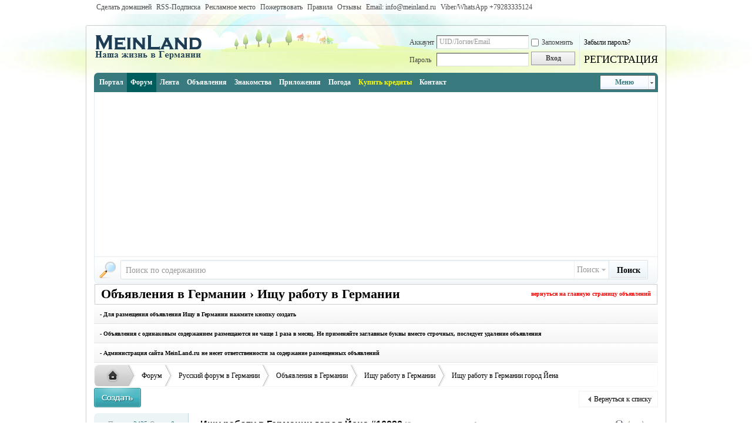

--- FILE ---
content_type: text/html; charset=utf-8
request_url: https://meinland.ru/thread-16090-1-1-ishhu-rabotu-v-germanii-gorod-jena.html
body_size: 14385
content:
<!DOCTYPE html PUBLIC "-//W3C//DTD XHTML 1.0 Transitional//EN" "http://www.w3.org/TR/xhtml1/DTD/xhtml1-transitional.dtd">
<html xmlns="http://www.w3.org/1999/xhtml">
<head>
<style>#mistake{background-image:url(/fehler/overlay.png);position:absolute;margin:auto;top:0;left:0;z-index:1000;width:100%}* html #mistake{background-image:none}#m_window{position:absolute;background:#fff;border:5px solid #aaa;border-radius:10px;overflow:auto;width:350px;height:400px;z-index:150}#m_frame{border:0;overflow:auto;width:100%;height:378px}* html #m_frame{margin-top:7px}</style>
<script src="//ajax.googleapis.com/ajax/libs/jquery/1.10.2/jquery.min.js" type="text/javascript"></script>
<script src="https://meinland.ru/fehler/mistakes.js" type="text/javascript"></script>
<meta http-equiv="Content-Type" content="text/html; charset=utf-8" />
<title>Ищу работу в Германии город Йена-Ищу работу в Германии-Объявления в Германии</title>
<meta http-equiv='X-UA-Compatible' content='IE=8, IE=9' />
<!-- /** modified **/ -->
<script type="text/javascript">

  var _gaq = _gaq || [];
  _gaq.push(['_setAccount', 'UA-25833658-1']);
  _gaq.push(['_setDomainName', 'meinland.ru']);
  _gaq.push(['_trackPageview']);

  (function() {
    var ga = document.createElement('script'); ga.type = 'text/javascript'; ga.async = true;
    ga.src = ('https:' == document.location.protocol ? 'https://' : 'http://') + 'stats.g.doubleclick.net/dc.js';
    var s = document.getElementsByTagName('script')[0]; s.parentNode.insertBefore(ga, s);
  })();

</script><link href="https://meinland.ru/thread-16090-1-1-ishhu-rabotu-v-germanii-gorod-jena.html" rel="canonical" />    <!-- /** modified **/ -->
<meta name="keywords" content="форум в Германии,Германия" />
<meta name="description" content="Ищу любую работу в Германии (Город Йена)Русскоговорящая девушка,немного говорю по английски,понимаю по немецки ищу подработку на 1 месяц готова к любой работе,есть опыт работы сиделкой у пожилой бабушки,няни,Помощь по дому,уборщица,официант Пишите или звоните на Watts app+79537907175 " />
<meta name="generator" content="MeinLand X2" />
<meta name="author" content="MeinLand.ru ver. 2.0" />
<meta http-equiv="content-language" content="ru"/>
<meta name="copyright" content="2010-2018 MeinLand.ru" />
<meta name="DC.Creator" content="Sergej Z." />
<meta name="MSSmartTagsPreventParsing" content="True" />
<meta name="viewport" content="width=device-width" />
<meta http-equiv="MSThemeCompatible" content="Yes" />
<base href="https://meinland.ru/" /><link rel="stylesheet" type="text/css" href="data/cache/style_1_common.css?43j" /><link rel="stylesheet" type="text/css" href="data/cache/style_1_forum_viewthread.css?43j" /><link rel="stylesheet" id="css_extstyle" type="text/css" href="./template/default/style/t2/style.css" /><link href="//maxcdn.bootstrapcdn.com/font-awesome/4.4.0/css/font-awesome.min.css" rel="stylesheet">
<script type="text/javascript">var STYLEID = '1', STATICURL = 'static/', IMGDIR = 'static/image/common', VERHASH = '43j', charset = 'utf-8', discuz_uid = '0', cookiepre = 'dmJJ_4d4d_', cookiedomain = '.meinland.ru', cookiepath = '/', showusercard = '1', attackevasive = '0', disallowfloat = 'login|viewratings|viewvote|tradeorder|activity|debate|usergroups', creditnotice = '4|Опыт|,5|Евро|€', defaultstyle = './template/default/style/t2', REPORTURL = 'aHR0cHM6Ly9tZWlubGFuZC5ydS90aHJlYWQtMTYwOTAtMS0xLWlzaGh1LXJhYm90dS12LWdlcm1hbmlpLWdvcm9kLWplbmEuaHRtbA==', SITEURL = 'https://meinland.ru/', JSPATH = 'static/js/';</script>
<script src="static/js/common.js?43j" type="text/javascript"></script>
<script>
var _prum = [['id', '53ff5088abe53d2e0b21cfd3'],
 ['mark', 'firstbyte', (new Date()).getTime()]];
(function() {
var s = document.getElementsByTagName('script')[0]
, p = document.createElement('script');
p.async = 'async';
p.src = '//rum-static.pingdom.net/prum.min.js';
s.parentNode.insertBefore(p, s);
})();
</script>
<script src="//cdn.sendpulse.com/js/push/7a213db42634ba1186e057798db57c45_1.js" type="text/javascript" async></script>


<meta name="application-name" content="Русская жизнь и объявления в Германии - MEINLAND.RU " />
<meta name="msapplication-tooltip" content="Русская жизнь и объявления в Германии - MEINLAND.RU " />
<meta name="msapplication-task" content="name=Портал;action-uri=https://meinland.ru/portal.php;icon-uri=https://meinland.ru/static/image/common/portal.ico" /><meta name="msapplication-task" content="name=Форум;action-uri=https://meinland.ru/forum.php;icon-uri=https://meinland.ru/static/image/common/bbs.ico" />
<meta name="msapplication-task" content="name=Группы;action-uri=https://meinland.ru/group.php;icon-uri=https://meinland.ru/static/image/common/group.ico" /><meta name="msapplication-task" content="name=Лента;action-uri=https://meinland.ru/home.php;icon-uri=https://meinland.ru/static/image/common/home.ico" /><link rel="archives" title="Русская жизнь и объявления в Германии - MEINLAND.RU " href="https://meinland.ru/archiver/" />
<script src="static/js/forum.js?43j" type="text/javascript"></script>


<!-- Begin Cookie Consent plugin by Silktide - http://silktide.com/cookieconsent 
<script type="text/javascript">
    window.cookieconsent_options = {"message":"Этот сайт использует \"cookies\", чтобы помочь сделать его более полезным для вас. Вы можете в любое время заблокировать их в Вашем браузере.","dismiss":"Закрыть","learnMore":"Подробнее","link":"http://meinland.ru","theme":"http://meinland.ru/kuki/style.css"};
</script>

<script src="//s3.amazonaws.com/cc.silktide.com/cookieconsent.latest.min.js" type="text/javascript"></script>
<!-- End Cookie Consent plugin -->


<link href="//meinland.ru/manager/css/ubm.css?ver=2.67" rel="stylesheet"> 
<script src="//meinland.ru/manager/js/ubm-jsonp.js?ver=2.67" type="text/javascript"></script>
<link href="//meinland.ru/tmanager/css/uss.css" rel="stylesheet"> 
<script src="//meinland.ru/tmanager/js/uss-jsonp.js" type="text/javascript"></script>

<script src="//pagead2.googlesyndication.com/pagead/js/adsbygoogle.js" type="text/javascript"></script>
<script>
  (adsbygoogle = window.adsbygoogle || []).push({
    google_ad_client: "ca-pub-1104208609442003",
    enable_page_level_ads: true
  });
</script>

</head>
<body>


<script>
(function(){
  'use strict';

  class Component {

printError(error) {
  return console.log(error);
}    

toggleСlass(node, className) {
  return  node.classList.toggle(className);
}    
  }
  
  class Menu extends Component {
constructor(settings) {
  super();
  this.nodeMenu = settings.nodeMenu;
  this.stateErrorHint = settings.stateErrorHint || 'activeClassName is not a string';
}

toggleState(stateClassName) {      
  
  if (typeof stateClassName !== 'string') return super.printError(this.stateErrorHint);
  
  return super.toggleСlass(this.nodeMenu, stateClassName);
}
  }

  let nodeJSMenu = document.querySelector('body');
  
  let demoMenu = new Menu ({
nodeMenu: nodeJSMenu
  });
  
  nodeJSMenu.querySelector('.js-menu__toggle').addEventListener('click', function() {
demoMenu.toggleState('js-menu_activated');
  });
})();
</script>

<div id="append_parent"></div><div id="ajaxwaitid"></div>

<div id="toptb" class="cl">
<div class="wp">
<div class="z"><a href="javascript:;"  onclick="setHomepage('https://meinland.ru/');">Сделать домашней</a><a href="portal.php?mod=rss" title="Подписаться на статьи RSS" >RSS-Подписка</a><a href="plugin.php?id=huxad:huxad" title="Информация и размещение рекламы на нашем сайте" >Рекламное место</a><a href="/donate/" title="Помоги нашему сайту в развитии!=)" >Пожертвовать</a><a href="thread-4313-1-1-pravila-portala-obyazatelno-k-prochteniyu.html" title="Правила нашего портала" >Правила</a><a href="forum-449-1-otzyvy.html" >Отзывы</a><a href="#" >Email: info@meinland.ru</a><a href="#" >Viber/WhatsApp ‭+79283335124‬</a></div>
<div class="y">
</div>
</div>
</div>


<div id="qmenu_menu" class="p_pop blk" style="display: none;">
<div class="ptm pbw hm">
Пожалуйста, <a href="javascript:;" class="xi2" onclick="lsSubmit()"><strong>войдите на сайт</strong></a><br />или зарегистрируйтесь: <a href="member.php?mod=register" class="xi2 xw1">РЕГИСТРАЦИЯ</a>
</div>
</div>
<div id="aboutt">

<div id="hd">

<div class="wp">

<div class="hdc cl"><h2><a href="./" title="Русская жизнь и объявления в Германии - MEINLAND.RU "><img src="static/image/common/logoho.png" alt="Русская жизнь и объявления в Германии - MEINLAND.RU " border="0" /></a></h2>
<script src="static/js/logging.js?43j" type="text/javascript"></script>
<form method="post" autocomplete="off" id="lsform" action="member.php?mod=logging&amp;action=login&amp;loginsubmit=yes&amp;infloat=yes&amp;lssubmit=yes" onsubmit="return lsSubmit()">
<div class="fastlg cl">
<span id="return_ls" style="display:none"></span>
<div class="y pns mobiles">
<table border="0">
    <tbody><tr>
        <td>
</td>
    </tr>
</tbody></table>
<table cellspacing="0" cellpadding="0">
<tr>
<td><label for="ls_username">Аккаунт</label></td>
<td><input type="text" name="username" id="ls_username" class="px vm xg1"  value="UID/Логин/Email" onfocus="if(this.value == 'UID/Логин/Email'){this.value = '';this.className = 'px vm';}" onblur="if(this.value == ''){this.value = 'UID/Логин/Email';this.className = 'px vm xg1';}" tabindex="901" /></td>
<td class="fastlg_l"><label for="ls_cookietime"><input type="checkbox" name="cookietime" id="ls_cookietime" class="pc" value="2592000" tabindex="903" />Запомнить</label></td>
<td>&nbsp;<a href="javascript:;"  class="hiding" onclick="showWindow('login', 'member.php?mod=logging&action=login&viewlostpw=1')">Забыли пароль?</a></td>
</tr>
<tr>
<td><label for="ls_password">Пароль</label></td>
<td><input type="password" name="password" id="ls_password" class="px vm" autocomplete="off" tabindex="902" /></td>
<td class="fastlg_l"><button type="submit" class="pn vm" tabindex="904" style="width: 75px;"><em>Вход</em></button></td>
<td>&nbsp;<a href="member.php?mod=register" class="xi2 xw5 hiding">РЕГИСТРАЦИЯ</a></td>
</tr>
</table>
<input type="hidden" name="quickforward" value="yes" />
<input type="hidden" name="handlekey" value="ls" />
</div>
</div>
</form>
</div>

<div id="nv">
<a href="javascript:;" id="qmenu" onmouseover="delayShow(this, function () {showMenu({'ctrlid':'qmenu','pos':'34!','ctrlclass':'a','duration':2});showForummenu(513);})">Меню</a>
<ul><li id="mn_portal" ><a href="portal.php" hidefocus="true" title="-РУССКАЯ ЖИЗНЬ В ГЕРМАНИИ- MEINLAND.RU"  >Портал<span>-РУССКАЯ ЖИЗНЬ В ГЕРМАНИИ- MEINLAND.RU</span></a></li><li class="a" id="mn_forum" ><a href="forum.php" hidefocus="true" title="-Русский форум в Германии MEINLAND.RU"  >Форум<span>-Русский форум в Германии MEINLAND.RU</span></a></li><li id="mn_home" ><a href="home.php" hidefocus="true" title="-Социальная сеть в Германии MEINLAND.RU"  >Лента<span>-Социальная сеть в Германии MEINLAND.RU</span></a></li><li id="mn_Ne242" ><a href="forum-40-1-obyavleniya-v-germanii.html" hidefocus="true" title="-Объявления в Германии"  >Объявления<span>-Объявления в Германии</span></a></li><li id="mn_N08f6" ><a href="http://kupidon.de" hidefocus="true" title="-Знакомства в Германии на KUPIDON.DE"   style="font-weight: bold;">Знакомства<span>-Знакомства в Германии на KUPIDON.DE</span></a></li><li id="mn_Nf8d4" ><a href="plugin.php?id=huxhall:huxhall" hidefocus="true" title="-Медиа, игры, программы, развлечения на MEINLAND.RU - Русский портал Германии."  >Приложения<span>-Медиа, игры, программы, развлечения на MEINLAND.RU - Русский портал Германии.</span></a></li><li id="mn_N1e0a" ><a href="/pogoda/" hidefocus="true" title="-Погода в Германии"   style="font-weight: bold;">Погода<span>-Погода в Германии</span></a></li><li id="mn_Nda1f" ><a href="plugin.php?id=paypal:trade" hidefocus="true" title="Покупка кредитов для оплаты объявлений"   style="font-weight: bold;color: yellow">Купить кредиты<span>Покупка кредитов для оплаты объявлений</span></a></li><li id="mn_N4f0f" ><a href="plugin.php?id=mail:mail" hidefocus="true" title="-Обратная связь с администрацией сайта"  >Контакт<span>-Обратная связь с администрацией сайта</span></a></li></ul>
</div>
<ul class="p_pop h_pop" id="plugin_menu" style="display: none">  <li><a id="mn_plink_piggies" href="plugin.php?id=piggies:piggies">Bad Piggies HD</a></li>
   <li><a id="mn_plink_disco" href="plugin.php?id=disco:disco">Дискотека</a></li>
   <li><a id="mn_plink_mafia" href="plugin.php?id=mafia:mafia">Мафия</a></li>
   <li><a id="mn_plink_sheeps" href="plugin.php?id=sheeps:sheeps">Овечки</a></li>
 </ul>
<div id="mu" class="cl">
</div><div class="a_mu"><div class="adblock">
<script async src="//pagead2.googlesyndication.com/pagead/js/adsbygoogle.js"></script>
<!-- adapt -->
<ins class="adsbygoogle"
     style="display:block"
     data-ad-client="ca-pub-1104208609442003"
     data-ad-slot="4894659271"
     data-ad-format="auto"></ins>
<script>
(adsbygoogle = window.adsbygoogle || []).push({});
</script>
</div></div><div id="scbar" class="cl">
<form id="scbar_form" method="post" autocomplete="off" onsubmit="searchFocus($('scbar_txt'))" action="search.php?searchsubmit=yes" target="_blank">
<input type="hidden" name="mod" id="scbar_mod" value="search" />
<input type="hidden" name="formhash" value="9376224c" />
<input type="hidden" name="srchtype" value="title" />
<input type="hidden" name="srhfid" value="513" />
<input type="hidden" name="srhlocality" value="forum::viewthread" />
<table cellspacing="0" cellpadding="0">
<tr>
<td class="scbar_icon_td"></td>
<td class="scbar_txt_td"><input type="text" name="srchtxt" id="scbar_txt" value="Поиск по содержанию" autocomplete="off" /></td>
<td class="scbar_type_td"><a href="javascript:;" id="scbar_type" class="showmenu xg1 xs2" onclick="showMenu(this.id)" hidefocus="true">Искать в</a></td>
<td class="scbar_btn_td"><button type="submit" name="searchsubmit" id="scbar_btn" class="pn pnc" value="true"><strong class="xi2 xs2">Поиск</strong></button></td>
<td class="scbar_hot_td">
<div id="scbar_hot">
</div>
</td>
</tr>
</table>
</form>
</div>
<ul id="scbar_type_menu" class="p_pop" style="display: none;"><li><a href="javascript:;" rel="curforum" class="curtype">Поиск</a></li><li><a href="javascript:;" rel="article">Статьи</a></li><li><a href="javascript:;" rel="forum">Темы</a></li><li><a href="javascript:;" rel="blog">Блоги</a></li><li><a href="javascript:;" rel="album">Фото</a></li><li><a href="javascript:;" rel="user">Люди</a></li></ul>
<script type="text/javascript">
initSearchmenu('scbar');
</script>
</div>
</div>


<script type="text/javascript" src="source/plugin/plbeautify/images/jquery.min.js"></script>

<script type="text/javascript">
var jq = jQuery.noConflict();
  jq(function() {
	  jq("img").lazyload({
		 placeholder : "source/plugin/plbeautify/images/grey.gif",
		 effect      : "fadeIn"
	  });
  });

</script>
<div id="wp" class="wp">

<div id="box">

<b><script type="text/javascript">
<!--
var _acic={dataProvider:10};(function(){var e=document.createElement("script");e.type="text/javascript";e.async=true;e.src="https://www.acint.net/aci.js";var t=document.getElementsByTagName("script")[0];t.parentNode.insertBefore(e,t)})()
//-->
</script></b>

</div>
<script type="text/javascript">var fid = parseInt('513'), tid = parseInt('16090');</script>

<script src="static/js/forum_viewthread.js?43j" type="text/javascript"></script>
<script type="text/javascript">zoomstatus = parseInt(1);var imagemaxwidth = '400';var aimgcount = new Array();</script>

<style id="diy_style" type="text/css">#portal_block_1490 {  border:#cccccc 1px solid !important;margin-top:1px !important;margin-right:1px !important;margin-bottom:1px !important;margin-left:5px !important;}#portal_block_1490 .dxb_bc {  margin-top:1px !important;margin-right:1px !important;margin-bottom:1px !important;margin-left:5px !important;}#portal_block_1493 {  border:#cccccc 1px solid !important;margin-top:1px !important;margin-right:5px !important;margin-bottom:1px !important;margin-left:5px !important;}#portal_block_1493 .dxb_bc {  margin-top:1px !important;margin-right:5px !important;margin-bottom:1px !important;margin-left:5px !important;}#portal_block_1489 {  border:#cccccc 1px solid !important;margin-top:10px !important;margin-right:5px !important;margin-bottom:5px !important;margin-left:5px !important;}#portal_block_1489 .dxb_bc {  margin:5px !important;}#frameRWxEw4 {  border:#cccccc 1px solid !important;margin:1px !important;}#portal_block_1771 {  border:#999999 1px solid !important;margin:1px !important;}#portal_block_1771 .dxb_bc {  margin:1px !important;}</style>
<!--[diy=diynavtop]--><div id="diynavtop" class="area"><div id="frameRWxEw4" class=" frame move-span cl frame-1"><div class="frametitle title" style='background-image:none;background-repeat:repeat;background-color:rgb(255, 255, 255);'><span class="titletext" style="font-size:22px;color:rgb(0, 0, 0);">Объявления в Германии › Ищу работу в Германии</span><span class="subtitle" style="font-size:10px;float:right;"><a href="http://meinland.ru/forum-40-1-obyavleniya-v-germanii.html" target="_blank" style="color:rgb(255, 0, 0);">вернуться на главную страницу объявлений</a></span></div><div id="frameRWxEw4_left" class="column frame-1-c"><div id="frameRWxEw4_left_temp" class="move-span temp"></div></div></div><div id="frameK7Q134" class="cl_frame_bm frame move-span cl frame-1"><div class="title frame-title"><span class="titletext" style="font-size:10px;color:rgb(0, 0, 0);">- Для размещения объявления Ищу в Германии нажмите кнопку создать</span></div><div id="frameK7Q134_left" class="column frame-1-c"><div id="frameK7Q134_left_temp" class="move-span temp"></div></div></div><div id="framekv06aD" class="cl_frame_bm frame move-span cl frame-1"><div class="title frame-title"><span class="titletext" style="font-size:10px;color:rgb(0, 0, 0);">- Объявления с одинаковым содержанием размещаются не чаще 1 раза в месяц. Не применяйте заглавные буквы вместо строчных, последует удаление объявления</span></div><div id="framekv06aD_left" class="column frame-1-c"><div id="framekv06aD_left_temp" class="move-span temp"></div></div></div><div id="frame5r2XRe" class="cl_frame_bm frame move-span cl frame-1"><div class="title frame-title"><span class="titletext" style="font-size:10px;color:rgb(0, 0, 0);">- Администрация сайта MeinLand.ru не несет ответственности за содержание размещенных объявлений</span></div><div id="frame5r2XRe_left" class="column frame-1-c"><div id="frame5r2XRe_left_temp" class="move-span temp"></div></div></div></div><!--[/diy]-->
<div id="pt" class="bm cl">
<div class="z">
<a href="./" class="nvhm" title="Главная">Русская жизнь и объявления в Германии - MEINLAND.RU </a> <em>&rsaquo;</em> <a href="forum.php">Форум</a> <em>&rsaquo;</em> <a href="forum.php?gid=24">Русский форум в Германии</a> <em>&rsaquo;</em> <a href="forum-40-1-obyavleniya-v-germanii.html">Объявления в Германии</a> <em>&rsaquo;</em> <a href="forum.php?mod=forumdisplay&fid=513&page=1">Ищу работу в Германии</a> <em>&rsaquo;</em> <a href="thread-16090-1-1-ishhu-rabotu-v-germanii-gorod-jena.html">Ищу работу в Германии город Йена</a>
</div>
</div>

<style id="diy_style" type="text/css">#portal_block_1490 {  border:#cccccc 1px solid !important;margin-top:1px !important;margin-right:1px !important;margin-bottom:1px !important;margin-left:5px !important;}#portal_block_1490 .dxb_bc {  margin-top:1px !important;margin-right:1px !important;margin-bottom:1px !important;margin-left:5px !important;}#portal_block_1493 {  border:#cccccc 1px solid !important;margin-top:1px !important;margin-right:5px !important;margin-bottom:1px !important;margin-left:5px !important;}#portal_block_1493 .dxb_bc {  margin-top:1px !important;margin-right:5px !important;margin-bottom:1px !important;margin-left:5px !important;}#portal_block_1489 {  border:#cccccc 1px solid !important;margin-top:10px !important;margin-right:5px !important;margin-bottom:5px !important;margin-left:5px !important;}#portal_block_1489 .dxb_bc {  margin:5px !important;}#frameRWxEw4 {  border:#cccccc 1px solid !important;margin:1px !important;}#portal_block_1771 {  border:#999999 1px solid !important;margin:1px !important;}#portal_block_1771 .dxb_bc {  margin:1px !important;}</style>
<div class="wp">
<!--[diy=diy1]--><div id="diy1" class="area"></div><!--[/diy]-->
</div>

<div id="ct" class="wp cl">
<div id="pgt" class="pgs mbm cl ">
<div class="pgt"></div>
<span class="y pgb"><a href="forum.php?mod=forumdisplay&fid=513&page=1">Вернуться к списку</a></span>
<a id="newspecial" onmouseover="$('newspecial').id = 'newspecialtmp';this.id = 'newspecial';showMenu({'ctrlid':this.id})" onclick="showWindow('newthread', 'forum.php?mod=post&action=newthread&fid=513')" href="javascript:;" title="Новое сообщение"><img src="static/image/common/pn_post.png" alt="Новое сообщение" /></a></div>



<div id="postlist" class="pl bm">
<table cellspacing="0" cellpadding="0">
<tr>
<td class="pls ptm pbm">
<div class="hm">
<span class="xg1">Просм.:</span> <span class="xi1">2435</span><span class="pipe">|</span><span class="xg1">Ответ:</span> <span class="xi1">0</span>
</div>
</td>
<td class="plc ptm pbn">
<div class="y hiding">
<a href="forum.php?mod=viewthread&amp;action=printable&amp;tid=16090" title="Печать" target="_blank"><img src="static/image/common/print.png" alt="Печать" class="vm" /></a>
<a href="forum.php?mod=redirect&amp;goto=nextoldset&amp;tid=16090" title="Назад"><img src="static/image/common/thread-prev.png" alt="Назад" class="vm" /></a>
<a href="forum.php?mod=redirect&amp;goto=nextnewset&amp;tid=16090" title="Вперед"><img src="static/image/common/thread-next.png" alt="Вперед" class="vm" /></a>
</div>
<h1 class="ts">
<a href="thread-16090-1-1-ishhu-rabotu-v-germanii-gorod-jena.html" id="thread_subject">Ищу работу в Германии город Йена #16090</a>

<span class="xw0 xs1 xg1 hiding">
<a href="thread-16090-1-1-ishhu-rabotu-v-germanii-gorod-jena.html" onclick="return copyThreadUrl(this)" title="Скопируйте данную ссылку и отправьте другу. Вы получите вознаграждение!">[Скопировать ссылку]</a>
</span>
</h1>
</td>
</tr>
</table>


<table cellspacing="0" cellpadding="0" class="ad"><tr><td class="pls"></td><td class="plc"></td></tr></table><div id="post_110518">
<style type="text/css">
.dengji font{padding-top:8px;}
.xlicons { text-align: center; padding: 0px 0px; }
.xlicons img { vertical-align: middle; }
.avatar img {BORDER-RIGHT: #daebcd 1px solid; PADDING-RIGHT: 3px; BORDER-TOP: #daebcd 1px solid; PADDING-LEFT: 3px; BACKGROUND: #f3f8ef; PADDING-BOTTOM: 3px; MARGIN: 0px 0px 0.3em; BORDER-LEFT: #daebcd 1px solid; PADDING-TOP: 3px; BORDER-BOTTOM: #daebcd 1px solid;}
.view_uidxx {BORDER-RIGHT: #CCCCCC 1px dashed; PADDING-RIGHT: 2px; BORDER-TOP: #CCCCCC 1px dashed; MARGIN-TOP: 3px; PADDING-LEFT: 5px; PADDING-BOTTOM: 5px; MARGIN-LEFT: 8px; BORDER-LEFT: #CCCCCC 1px dashed; MARGIN-RIGHT: 8px; PADDING-TOP: 5px; BORDER-BOTTOM: #CCCCCC 1px dashed;}
.view_showxx {BORDER-RIGHT: #CCCCCC 1px dashed; PADDING-RIGHT:2px; BORDER-TOP: #CCCCCC 1px dashed; MARGIN-TOP: 3px; PADDING-LEFT: 5px;  PADDING-BOTTOM: 5px; MARGIN-LEFT: 8px; BORDER-LEFT: #CCCCCC 1px dashed; MARGIN-RIGHT: 8px; PADDING-TOP: 5px; BORDER-BOTTOM: #CCCCCC 1px dashed;}
.view_fieldsetmedals {BORDER-RIGHT: #CCCCCC 1px dashed; PADDING-RIGHT: 5px; BORDER-TOP: #CCCCCC 1px dashed; PADDING-LEFT: 5px; PADDING-BOTTOM: 5px; MARGIN-LEFT: 8px; BORDER-LEFT: #CCCCCC 1px dashed; MARGIN-RIGHT: 8px; PADDING-TOP: 5px; BORDER-BOTTOM: #CCCCCC 1px dashed;}
</style><table id="pid110518" summary="pid110518" cellspacing="0" cellpadding="0">
<tr>
<td class="pls" rowspan="2">
 <a name="lastpost"></a><div class="pi">
<div class="authi">	<a href="space-uid-16785-ani1701.html" target="_blank" class="xw1"><font color="#E60383"><span class="y"><img src="source/plugin/wz_gender/image/offline.gif" title="Нет на сайте" /></span><span class="y"><img src="source/plugin/wz_gender/image/female.gif" title="Женщина"></span>Ani1701</font></a>

</div>
</div>
</div>
<div class="p_pop blk bui" id="userinfo110518" style="display: none; margin-top: -11px;">
<div class="m z">
<div id="userinfo110518_ma"></div>
</div>
<div class="i y">
<div>
<strong><a href="space-uid-16785-ani1701.html" target="_blank" class="xi2"><span class="y"><img src="source/plugin/wz_gender/image/offline.gif" title="Нет на сайте" /></span><span class="y"><img src="source/plugin/wz_gender/image/female.gif" title="Женщина"></span>Ani1701</a></strong>
<em>Нет на сайте</em>
</div>
<dl class="cl"><dt>Пол</dt><dd title="Женский">Женский</dd><dt>Темы</dt><dd><a href="home.php?mod=space&uid=16785&do=thread&type=thread&view=me&from=space" target="_blank" class="xi2">1</a></dd><dt>Посты</dt><dd><a href="home.php?mod=space&uid=16785&do=thread&type=reply&view=me&from=space" target="_blank" class="xi2">1</a></dd><dt>Статусы</dt><dd><a href="home.php?mod=space&uid=16785&do=doing&view=me&from=space" target="_blank" class="xi2">0</a></dd><dt>Блоги</dt><dd><a href="home.php?mod=space&uid=16785&do=blog&view=me&from=space" target="_blank" class="xi2">0</a></dd><dt>Альбомы</dt><dd><a href="home.php?mod=space&uid=16785&do=album&view=me&from=space" target="_blank" class="xi2">7</a></dd><dt>Друзья</dt><dd><a href="home.php?mod=space&uid=16785&do=friend&view=me&from=space" target="_blank" class="xi2">0</a></dd></dl>
<div class="imicn">
<a href="home.php?mod=space&amp;uid=16785&amp;do=profile" target="_blank" title="Подробнее"><img src="static/image/common/userinfo.gif" alt="Подробнее" /></a>
</div>
<div id="avatarfeed"><span id="threadsortswait"></span></div>
</div>
</div>
<div class="hiding">
<div>
<div class="avatar" onmouseover="showauthor(this, 'userinfo110518')"><a href="space-uid-16785-ani1701.html" target="_blank"><img src="https://meinland.ru/uc_server/avatar.php?uid=16785&size=middle" /></a></div>

</div>
<p id="g_up110518" onmouseover="showMenu({'ctrlid':this.id, 'pos':'12!'});"></p>
<div id="g_up110518_menu" class="tip tip_4" style="display: none;">
<div class="tip_horn"></div>
<div class="tip_c">Лимитчик, Баллы 2, Баллов до нового уровня: 8 Баллы</div>
</div>
<p><em><a href="home.php?mod=spacecp&amp;ac=usergroup&amp;gid=10" target="_blank"><b>Лимитчик</b></a></em></p>
<div style="margin:5px 10px 5px 20px;" title="Общий счет: 2, баллов до нового уровня: 8"><div style="float:left;"></div><div style="padding-top:2px;float:left;"><img width="2" height="12" src="source/plugin/plbeautify/images/expl.gif"><img width="10" height="12" src="source/plugin/plbeautify/images/expc.gif"><img width="6" height="12" src="source/plugin/plbeautify/images/expr.gif">&nbsp;</div><div>20%</div></div>
<ul class="xl xl1 o cl">
<p><li class="buddy"><a href="home.php?mod=spacecp&amp;ac=friend&amp;op=add&amp;uid=16785&amp;handlekey=addfriendhk_16785" id="a_friend_li_110518" onclick="showWindow(this.id, this.href, 'get', 1, {'ctrlid':this.id,'pos':'00'});" title="Дружба" class="xi2">Дружить</a></li></p>
<p><li class="pm2"><a href="home.php?mod=spacecp&amp;ac=pm&amp;op=showmsg&amp;handlekey=showmsg_16785&amp;touid=16785&amp;pmid=0&amp;daterange=2&amp;pid=110518&amp;tid=16090" onclick="showWindow('sendpm', this.href);" title="ЛС" class="xi2">Сообщение</a></li></p>
</ul>
</div>
</td>
<td class="plc">
<div class="pi">
<div id="fj" class="y">
<label class="z">Поднять</label>
<input type="text" class="px p_fre z" size="2" onkeyup="$('fj_btn').href='forum.php?mod=redirect&ptid=16090&authorid=0&postno='+this.value" onkeydown="if(event.keyCode==13) {window.location=$('fj_btn').href;return false;}" title="Перейти к сообщениям" />
<a href="javascript:;" id="fj_btn" class="z" title="Перейти к сообщениям"><img src="static/image/common/fj_btn.png" alt="Перейти к сообщениям" class="vm" /></a>
</div>
<strong>
<a href="thread-16090-1-1-ishhu-rabotu-v-germanii-gorod-jena.html" title="Скопируйте данную ссылку и отправьте другу. Вы получите вознаграждение!" id="postnum110518" onclick="setCopy(this.href, 'Скопировать почтовый адрес в буфер обмена');return false;">ТС</a>
</strong>
<div class="pti">
<div class="pdbt">
</div>
<div class="authi">
<img class="authicn vm" id="authicon110518" src="static/image/common/online_member.gif" />
<em id="authorposton110518">Опубликовано  4.7.2018 20:04:59</em>
<span class="pipe">|</span><a href="forum.php?mod=viewthread&amp;tid=16090&amp;page=1&amp;authorid=16785" rel="nofollow">Сообщения автора</a>
<span class="pipe">|</span><a href="forum.php?mod=viewthread&amp;tid=16090&amp;extra=page%3D1&amp;ordertype=1">по убыванию</a>
</div>
</div>
</div><div class="pct"><style type="text/css">.pcb{margin-right:0}</style><div class="pcb">
<div class="t_fsz">
<table cellspacing="0" cellpadding="0"><tr><td class="t_f" id="postmessage_110518">
Ищу любую работу в Германии (Город Йена)<br />
<br />
Русскоговорящая девушка,немного говорю по английски,понимаю по немецки <br />
<br />
ищу подработку на 1 месяц <br />
<br />
готова к любой работе,есть опыт работы сиделкой у пожилой бабушки,няни ,Помощь по дому,уборщица,официант <br />
<br />
Пишите или звоните на Watts app<br />
+79537907175</td></tr></table>
</div>
<div id="comment_110518" class="cm">
</div>
<div class="cm" id="feggdiv_110518"></div><div id="post_rate_div_110518"></div>
</div></div>

</td></tr>
<center><tr><td class="plc plm">
<div class="widthing" style="padding:0px 0px 10px 200px;"><div id="p_btn" class="mtw mbm cl">
<a id="recommend_add" href="forum.php?mod=misc&amp;action=recommend&amp;do=add&amp;tid=16090"  onclick="showWindow('login', this.href)" onmouseover="this.title = $('recommendv_add').innerHTML + ' чел.ТОП'"><i><img src="static/image/common/rec_add.gif" alt="ТОП" />ТОП<span id="recommendv_add">0</span></i></a>
<a id="recommend_subtract" href="forum.php?mod=misc&amp;action=recommend&amp;do=subtract&amp;tid=16090"  onclick="showWindow('login', this.href)" onmouseover="this.title = $('recommendv_subtract').innerHTML + ' чел.ВНИЗ'"><i><img src="static/image/common/rec_subtract.gif" alt="ВНИЗ" />ВНИЗ<span id="recommendv_subtract">0</span></i></a>
<a href="javascript:;" id="ak_rate" onclick="showWindow('rate', 'forum.php?mod=misc&action=rate&tid=16090&pid=110518', 'get', -1);return false;" title="0 Оценил"><i><img src="static/image/common/agree.gif" alt="Рейтинг" />Рейтинг</i></a>
</div></div>
</td>
</tr></center>
<tr>
<td class="pls"></td>
<td class="plc">
<div class="po">
<div class="pob cl">
<em>
<a href="plugin.php?id=floweregg:fegg&do=sendflower&tid=16090&pid=110518&uid=16785" onclick="showWindow('sendlove', this.href);return false;"><img src="source/plugin/floweregg/images/flower.gif" border="0"> Цветы (<span name="flower_16785">0</span>)</a><a href="plugin.php?id=floweregg:fegg&do=sendegg&tid=16090&pid=110518&uid=16785" onclick="showWindow('sendlove', this.href);return false;"><img src="source/plugin/floweregg/images/egg.gif" border="0"> Яйца (<span name="egg_16785">0</span>)</a></em>

<p>
<a href="javascript:;" id="mgc_post_110518" onmouseover="showMenu(this.id)" class="showmenu">Реквизит</a>
<a href="javascript:;" onclick="showWindow('miscreport110518', 'misc.php?mod=report&rtype=post&rid=110518&tid=16090&fid=513', 'get', -1);return false;">Жалоба</a>
</p>

<ul id="mgc_post_110518_menu" class="p_pop mgcmn" style="display: none;">
<li><a href="home.php?mod=magic&amp;mid=bump&amp;idtype=tid&amp;id=16090" id="a_bump" onclick="showWindow(this.id, this.href)"><img src="static/image/magic/bump.small.gif" />Поднять тему</a></li>
<li><a href="home.php?mod=magic&amp;mid=stick&amp;idtype=tid&amp;id=16090" id="a_stick" onclick="showWindow(this.id, this.href)"><img src="static/image/magic/stick.small.gif" />Премиум-объявление</a></li>
<li><a href="home.php?mod=magic&amp;mid=open&amp;idtype=tid&amp;id=16090" id="a_stick" onclick="showWindow(this.id, this.href)"><img src="static/image/magic/open.small.gif" />Рупор</a></li>
<li><a href="home.php?mod=magic&amp;mid=highlight&amp;idtype=tid&amp;id=16090" id="a_stick" onclick="showWindow(this.id, this.href)"><img src="static/image/magic/highlight.small.gif" />Покраска тем</a></li>
</ul>
<script type="text/javascript" reload="1">checkmgcmn('post_110518')</script>
</div>
</div>

</td>
</tr>
<tr class="ad">
<td class="pls"></td>
<td class="plc">
</td>
</tr>
</table>
</div>
<div id="postlistreply" class="pl"><div id="post_new" class="viewthread_table" style="display: none"></div></div>
</div>


<form method="post" autocomplete="off" name="modactions" id="modactions">
<input type="hidden" name="formhash" value="9376224c" />
<input type="hidden" name="optgroup" />
<input type="hidden" name="operation" />
<input type="hidden" name="listextra" value="page%3D1" />
<input type="hidden" name="page" value="1" />
</form>


<div class="pgs mtm mbm cl">
<span class="pgb y"><a href="forum.php?mod=forumdisplay&fid=513&page=1">Вернуться к списку</a></span>
<a id="newspecialtmp" onmouseover="$('newspecial').id = 'newspecialtmp';this.id = 'newspecial';showMenu({'ctrlid':this.id})" onclick="showWindow('newthread', 'forum.php?mod=post&action=newthread&fid=513')" href="javascript:;" title ="Новое сообщение"><img src="static/image/common/pn_post.png" alt="Новое сообщение" /></a>
</div>

<!--[diy=diyfastposttop]--><div id="diyfastposttop" class="area"></div><!--[/diy]-->
<script type="text/javascript">
var postminchars = parseInt('0');
var postmaxchars = parseInt('0');
var disablepostctrl = parseInt('0');
</script>

<div id="f_pst" class="pl bm bmw">
<form method="post" autocomplete="off" id="fastpostform" action="forum.php?mod=post&amp;action=reply&amp;fid=513&amp;tid=16090&amp;extra=page%3D1&amp;replysubmit=yes&amp;infloat=yes&amp;handlekey=fastpost" onSubmit="return fastpostvalidate(this)">
<table cellspacing="0" cellpadding="0">
<tr>
<td class="pls">
</td>
<td class="plc">

<span id="fastpostreturn"></span>


<div class="cl">
<div id="fastsmiliesdiv" class="y"><div id="fastsmiliesdiv_data"><div id="fastsmilies"></div></div></div><div class="hasfsl" id="fastposteditor">
<div class="tedt mtn">
<div class="bar">
<span class="y">
<a href="forum.php?mod=post&amp;action=reply&amp;fid=513&amp;tid=16090" onclick="return switchAdvanceMode(this.href)">Расширенный режим</a>
</span><script src="static/js/seditor.js?43j" type="text/javascript"></script>
<div class="fpd">
<a href="javascript:;" title="Полужирный" class="fbld">B</a>
<a href="javascript:;" title="Цвет текста" class="fclr" id="fastpostforecolor">Color</a>
<a id="fastpostimg" href="javascript:;" title="Фото" class="fmg">Image</a>
<a id="fastposturl" href="javascript:;" title="Ссылка" class="flnk">Link</a>
<a id="fastpostquote" href="javascript:;" title="Цитата" class="fqt">Quote</a>
<a id="fastpostcode" href="javascript:;" title="Код" class="fcd">Code</a>
<a href="javascript:;" class="fsml" id="fastpostsml">Smilies</a>
</div></div>
<div class="area">
<div class="pt hm">Чтобы ответить, вам надо авторизироваться в системе <a href="member.php?mod=logging&amp;action=login" onclick="showWindow('login', this.href)" class="xi2">Вход</a> | <a href="member.php?mod=register" class="xi2">РЕГИСТРАЦИЯ</a> </div>
</div>
</div>
</div>
</div>

<input type="hidden" name="formhash" value="9376224c" />
<input type="hidden" name="subject" value="" />
<p class="ptm pnpost">
<button type="button" onclick="showWindow('login', 'member.php?mod=logging&action=login&guestmessage=yes')" name="replysubmit" id="fastpostsubmit" onclick="this.style.display='none';" class="pn pnc vm" value="replysubmit" tabindex="5"><strong>Ответить в тему</strong></button>
<label for="fastpostrefresh"><input id="fastpostrefresh" type="radio" checked="checked" class="pc" />После ответа перейти к последнему сообщению</label>
<script type="text/javascript">if(getcookie('fastpostrefresh') == 1) {$('fastpostrefresh').checked=true;}</script>
</p>
</td>
</tr>
</table>
</form>
</div>

<script type="text/javascript">document.onkeyup = function(e){keyPageScroll(e, 0, 0, 'forum.php?mod=viewthread&tid=16090', 1);}</script>
</div>

<div class="wp mtn">
<!--[diy=diy3]--><div id="diy3" class="area"><div id="frame8ttbdt" class=" frame move-span cl frame-1"><div id="frame8ttbdt_left" class="column frame-1-c"><div id="frame8ttbdt_left_temp" class="move-span temp"></div><div id="portal_block_1771" class="cl_block_bm block move-span"><div id="portal_block_1771_content" class="dxb_bc"><div class="portal_block_summary"><a href="http://okrabota.de/" target="_blank"><img src="data/attachment/portal/201802/11/202433c8gkn1rgrjtzktwt.png" width="100%" /></a></div></div></div></div></div><div id="frameNWve3K" class="cl_frame_bm frame move-span cl frame-1"><div id="frameNWve3K_left" class="column frame-1-c"><div id="frameNWve3K_left_temp" class="move-span temp"></div><div id="frameXXZW6S" class="cl_frame_bm frame move-span cl frame-1-1"><div id="frameXXZW6S_left" class="column frame-1-1-l"><div id="frameXXZW6S_left_temp" class="move-span temp"></div><div id="portal_block_1493" class="block move-span"><div style="background-image: none; background-repeat: repeat; background-color: rgb(255, 255, 255);" class="blocktitle title"><span style="float:;margin-left:px;font-size:11px;color:#666666;" class="titletext">Русский форум в Германии</span><span style="float:right;margin-right:px;font-size:11px;color:#666666;" class="subtitle">Мининавигация по форуму</span></div><div id="portal_block_1493_content" class="dxb_bc"><div class="module cl xl xl1">
<ul><li><a href="forum-37-1-zadaj-vopros.html" title="Задай вопрос" target="_blank">Задай вопрос</a></li><li><a href="forum-101-1-rabota-i-biznes-v-germanii.html" title="Работа и Бизнес в Германии" target="_blank">Работа и Бизнес в Германии</a></li><li><a href="forum-366-1-konsulskie-voprosy.html" title="Консульские вопросы" target="_blank">Консульские вопросы</a></li><li><a href="forum-386-1-inostrancy-v-germanii.html" title="Иностранцы в Германии" target="_blank">Иностранцы в Германии</a></li><li><a href="forum-388-1-immigraciya-v-germaniyu.html" title="Иммиграция в Германию" target="_blank">Иммиграция в Германию</a></li><li><a href="forum-39-1-organizacii-i-zakony-v-germanii.html" title="Организации и законы в Германии" target="_blank">Организации и законы в Германии</a></li><li><a href="forum-390-1-brak-v-germanii.html" title="Брак в Германии" target="_blank">Брак в Германии</a></li><li><a href="forum-92-1-obrazovanie-v-germanii.html" title="Образование в Германии" target="_blank">Образование в Германии</a></li><li><a href="forum-357-1-poleznaya-informaciya-po-germanii.html" title="Полезная информация по Германии" target="_blank">Полезная информация по Германии</a></li></ul>
</div></div></div></div><div id="frameXXZW6S_center" class="column frame-1-1-r"><div id="frameXXZW6S_center_temp" class="move-span temp"></div><div id="portal_block_1490" class="block move-span"><div style="background-image: none; background-color: rgb(255, 255, 255); background-repeat: repeat;" class="blocktitle title"><span style="float:;margin-left:px;font-size:11px;color:#666666;" class="titletext">Объявления в Германии</span><span style="float:right;margin-right:px;font-size:11px;color:#666666;" class="subtitle">Мининавигация по объявлениям </span></div><div id="portal_block_1490_content" class="dxb_bc"><div class="module cl xl xl1">
<ul><li><a href="forum-128-1-predlagayu-rabotu-v-germanii.html" title="Предлагаю работу в Германии" target="_blank">Предлагаю работу в Германии</a></li><li><a href="forum-513-1-ishhu-rabotu-v-germanii.html" title="Ищу работу в Германии" target="_blank">Ищу работу в Германии</a></li><li><a href="forum-63-1-kuplyuprodam-v-germanii.html" title="Куплю/Продам в Германии" target="_blank">Куплю/Продам в Германии</a></li><li><a href="forum-62-1-okazhu-uslugi-v-germanii.html" title="Окажу услуги в Германии" target="_blank">Окажу услуги в Германии</a></li><li><a href="forum-514-1-ishhu-uslugi-v-germanii.html" title="Ищу услуги в Германии" target="_blank">Ищу услуги в Германии</a></li><li><a href="forum-59-1-ishhu-biznes-partnera-v-germanii.html" title="Ищу бизнес партнера в Германии" target="_blank">Ищу бизнес партнера в Германии</a></li><li><a href="forum-61-1-nedvizhimost-v-germanii.html" title="Недвижимость в Германии" target="_blank">Недвижимость в Германии</a></li><li><a href="forum-64-1-znakomstva-v-germanii.html" title="Знакомства в Германии" target="_blank">Знакомства в Германии</a></li><li><a href="forum-66-1-ishhu-cheloveka-v-germanii.html" title="Ищу человека в Германии" target="_blank">Ищу человека в Германии</a></li></ul>
</div></div></div></div></div><div id="portal_block_1489" class="cl_block_bm block move-span"><div class="blocktitle title" style="background-image: none; background-repeat: repeat; background-color: rgb(255, 255, 255);"><span style="float:;margin-left:px;font-size:10px;color:#999999;" class="titletext">Реклама</span></div><div id="portal_block_1489_content" class="dxb_bc"><div class="portal_block_summary"><a href="http://gidra.de/" target="_blank"><img src="data/attachment/portal/201506/03/175021vvjewb2he6eed60h.png" width="100%" alt="Доска бесплатных объявлений в Германии - Gidra.de" /></a><center><p><a href="http://gidra.de/">Доска бесплатных объявлений в Германии - Gidra.de</a></p></center></div></div></div></div></div></div><!--[/diy]-->
</div>

<script type="text/javascript">
var relatedlink = [];relatedlink[0] = {'sname':'Кельн', 'surl':'http://meinland.ru/article-239-1-kyol_n_k_ln.html'};
relatedlink[1] = {'sname':'Дрезден', 'surl':'http://meinland.ru/article-478-1-drezden_gorod_germanii_stolica_zemli_saksoniya.html'};
relatedlink[2] = {'sname':'Берлин', 'surl':'http://meinland.ru/article-474-1-berlin_nem_berlin_gorod_germanii_stolica_frg.html'};
relatedlink[3] = {'sname':'Ганновер', 'surl':'http://meinland.ru/article-477-1-gannover-_gorod_germanii_stolica_federal_noj_zemli_nizhnyaya_saksoniya.html'};
relatedlink[4] = {'sname':'форум', 'surl':'http://meinland.ru/forum.php'};
relatedlink[5] = {'sname':'портал', 'surl':'http://meinland.ru/portal.php'};
relatedlink[6] = {'sname':'город', 'surl':'http://meinland.ru/portal.php?mod=list&catid=38'};
relatedlink[7] = {'sname':'Трир', 'surl':'http://meinland.ru/article-198-1-trir_trier_gorod_v_germanii.html'};
relatedlink[8] = {'sname':'Лейпциг', 'surl':'http://meinland.ru/article-156-1-lejpcig_leipzig.html'};
relatedlink[9] = {'sname':'Северный Рейн — Вестфалия', 'surl':'http://meinland.ru/article-483-1-zemlya_germanii_severnyj_rejn-vestfaliya_nordrhein-westfalen.html'};
relatedlink[10] = {'sname':'Кельнский собор', 'surl':'http://meinland.ru/article-438-1-kyol_nskij_sobor_k_lner_dom.html'};
relatedlink[11] = {'sname':'Эмиграция', 'surl':'http://meinland.ru/portal.php?mod=list&catid=53'};
relatedlink[12] = {'sname':'фото ', 'surl':'http://meinland.ru/forum-229-1-foto_germanii.html'};
relatedlink[13] = {'sname':'автобан', 'surl':'http://meinland.ru/article-356-1-avtobany_autobahnen_germanii.html'};
relatedlink[14] = {'sname':'немецкий язык', 'surl':'http://meinland.ru/article-434-1-nemeckij_yazyk_-_istoriya_i_razvitie.html'};
relatedlink[15] = {'sname':'Франкфурт ', 'surl':'http://meinland.ru/article-326-1-frankfurt_na_majne_frankfurt_am_main.html'};
relatedlink[16] = {'sname':'земля', 'surl':'http://meinland.ru/portal.php?mod=list&catid=38'};
relatedlink[17] = {'sname':'закон', 'surl':'http://meinland.ru/portal.php?mod=list&catid=97'};
relatedlink[18] = {'sname':'Мюнхен', 'surl':'http://meinland.ru/article-449-1-myunxen_-_tajnaya_stolica_germanii.html'};
relatedlink[19] = {'sname':'Бонн', 'surl':'http://meinland.ru/article-248-1-bonn_bonn_gorod_germanii_zemlya_nordrhein-westfalen.html'};
relatedlink[20] = {'sname':'Северный Рейн-Вестфалия', 'surl':'http://www.meinland.ru/article-483-1-zemlya_germanii_severnyj_rejn-vestfaliya_nordrhein-westfalen.html'};
relatedlink[21] = {'sname':'Rastatt', 'surl':'http://meinland.ru/thread-1079-1-1-rashtatt_rastatt_-_gorod_germanii.html'};
relatedlink[22] = {'sname':'Бавари', 'surl':'http://meinland.ru/article-487-1-zemlya_germanii_bavariya_bayern.html'};
relatedlink[23] = {'sname':'Иммиграция', 'surl':'http://meinland.ru/forum-388-1-immigraciya_v_germaniyu.html'};
relatedlink[24] = {'sname':'Гессен ', 'surl':'http://meinland.ru/article-480-1-federal_naya_zemlya_germanii_-_gessen_hessen.html'};
relatedlink[25] = {'sname':'Ищу в Германии ', 'surl':'http://meinland.ru/forum-66-1-ishhu_v_germanii.html'};
relatedlink[26] = {'sname':'немецкий', 'surl':'http://meinland.ru/article-434-1-nemeckij_yazyk_-_istoriya_i_razvitie.html'};
relatedlink[27] = {'sname':'замок', 'surl':'http://meinland.ru/search.php?mod=portal&srchtxt=%D0%B7%D0%B0%D0%BC%D0%BE%D0%BA&searchsubmit=yes'};
relatedlink[28] = {'sname':'Audi', 'surl':'http://meinland.ru/search.php?mod=portal&searchid=9&searchsubmit=yes&kw=audi'};
relatedlink[29] = {'sname':'Музей', 'surl':'http://meinland.ru/search.php?mod=portal&searchid=10&searchsubmit=yes&kw=%D0%BC%D1%83%D0%B7%D0%B5%D0%B9'};
relatedlink[30] = {'sname':'Земли Германии', 'surl':'http://meinland.ru/article-545-1-zemli-germanii.html'};
relatedlink[31] = {'sname':'работа ', 'surl':'http://meinland.ru/forum-128-1-ishhupredlagayu-rabotu-v-germanii.html'};
relatedlink[32] = {'sname':'Работа', 'surl':'http://meinland.ru/forum-128-1-ishhupredlagayu-rabotu-v-germanii.html'};
relatedlinks('postmessage_110518');
</script>
	</div>




<div id="ft" class="wp cl">
<div id="flk" class="y">
<p><a href="plugin.php?id=huxad:huxad" >Реклама</a><span class="pipe">|</span><a href="misc.php?mod=tag" >Теги</a><span class="pipe">|</span><a href="sitemap.xml" >Карта XML</a><span class="pipe">|</span><a href="sitemap.php" title="Последние 100 тем форума" >Карта форума</a><span class="pipe">|</span><a href="archiver/" >Архив</a><span class="pipe">|</span><a href="plugin.php?id=mail:mail" >Обратная связь</a><span class="pipe">|</span><strong><a href="https://meinland.ru" target="_blank"></a></strong>
<script>
  (function(i,s,o,g,r,a,m){i['GoogleAnalyticsObject']=r;i[r]=i[r]||function(){
  (i[r].q=i[r].q||[]).push(arguments)},i[r].l=1*new Date();a=s.createElement(o),
  m=s.getElementsByTagName(o)[0];a.async=1;a.src=g;m.parentNode.insertBefore(a,m)
  })(window,document,'script','//www.google-analytics.com/analytics.js','ga');

  ga('create', 'UA-25833658-1', 'auto');
  ga('send', 'pageview');

</script>
<script async src="//pagead2.googlesyndication.com/pagead/js/adsbygoogle.js"></script>
<script>
  (adsbygoogle = window.adsbygoogle || []).push({
    google_ad_client: "ca-pub-9692892542252185",
    enable_page_level_ads: true
  });
</script>
                                                                                                           </p>
<p class="xs0">
GMT+2, 22.1.2026 12:10<span id="debuginfo">
</span>
</p>

<br>
</div>
<div id="frt">
<p>&copy 2010-2018 <strong><a href="https://meinland.ru" >MeinLand.ru</a></strong> </p>

</div></script>
</div>

<div id="g_upmine_menu" class="tip tip_3" style="display:none;">
<div class="tip_c">
Баллы 0, Баллов до нового уровня:  Баллы
</div>
<div class="tip_horn"></div>
</div>
<script src="home.php?mod=misc&ac=sendmail&rand=1769076633" type="text/javascript"></script>
<span id="scrolltop" onclick="window.scrollTo('0','0')">Вернуться к началу</span>
<script type="text/javascript">_attachEvent(window, 'scroll', function(){showTopLink();});</script>
<!-- AddThis Smart Layers BEGIN -->
<!-- Go to http://www.addthis.com/get/smart-layers to customize -->
<script src="//s7.addthis.com/js/300/addthis_widget.js#pubid=ra-50b40f9e33ab0267&async=1&&domready=1" type="text/javascript"></script>
<script type="text/javascript">
  addthis.layers({
    'theme' : 'transparent',
    'share' : {
      'position' : 'right',
      'numPreferredServices' : 4
    }   
  });
  var addthis_config = {
      ui_language: "ru" 
} 
</script>
<!-- AddThis Smart Layers END -->
<!-- Call for AddThis init() function -->
<script>
function initAddThis()
{
addthis.init()
}
     initAddThis();
</script>

<!-- Yandex.Metrika counter --><script type="text/javascript">(function (d, w, c) { (w[c] = w[c] || []).push(function() { try { w.yaCounter22380151 = new Ya.Metrika({id:22380151}); } catch(e) { } }); var n = d.getElementsByTagName("script")[0], s = d.createElement("script"), f = function () { n.parentNode.insertBefore(s, n); }; s.type = "text/javascript"; s.async = true; s.src = (d.location.protocol == "https:" ? "https:" : "http:") + "//mc.yandex.ru/metrika/watch.js"; if (w.opera == "[object Opera]") { d.addEventListener("DOMContentLoaded", f, false); } else { f(); } })(document, window, "yandex_metrika_callbacks");</script><noscript><div><img src="//mc.yandex.ru/watch/22380151" style="position:absolute; left:-9999px;" alt="" /></div></noscript><!-- /Yandex.Metrika counter -->

<script type="text/javascript">
    var adlinkfly_url = 'https://24os.ru/';
    var adlinkfly_api_token = '5cd85b4f9b3cc5736c6e1455cbfe43af1eeffec6';
    var adlinkfly_advert = 2;
    var adlinkfly_exclude_domains = ['meinland.ru', 'kupidon.de', '24os.ru', 'www.parket03.ru', 'okrabota.de', '1berlin.ru', '1hamburg.ru', 'vgermany.ru', 'okrabota.eu', 'www.keratinvolos.ru', 'armatura-optom.ru', 'sunrose.com.ua', 'www.grandemoda.ru', 'steering-shop.com', 'harrycooper.ru', 'gidra.de']; 
</script>
<script src='https://24os.ru/js/full-page-script.js'></script>
</body>
</div>
</html>


--- FILE ---
content_type: text/html; charset=utf-8
request_url: https://www.google.com/recaptcha/api2/aframe
body_size: 260
content:
<!DOCTYPE HTML><html><head><meta http-equiv="content-type" content="text/html; charset=UTF-8"></head><body><script nonce="ztNUklFzRB5L9A4akPRMFw">/** Anti-fraud and anti-abuse applications only. See google.com/recaptcha */ try{var clients={'sodar':'https://pagead2.googlesyndication.com/pagead/sodar?'};window.addEventListener("message",function(a){try{if(a.source===window.parent){var b=JSON.parse(a.data);var c=clients[b['id']];if(c){var d=document.createElement('img');d.src=c+b['params']+'&rc='+(localStorage.getItem("rc::a")?sessionStorage.getItem("rc::b"):"");window.document.body.appendChild(d);sessionStorage.setItem("rc::e",parseInt(sessionStorage.getItem("rc::e")||0)+1);localStorage.setItem("rc::h",'1769076636945');}}}catch(b){}});window.parent.postMessage("_grecaptcha_ready", "*");}catch(b){}</script></body></html>

--- FILE ---
content_type: text/css
request_url: https://meinland.ru/tmanager/css/uss.css
body_size: 1541
content:
div.uss-form {
	max-width: 980px;
	min-width: 320px;
}

div.uss_terms {
	/* height: 120px; */
    /* overflow: scroll; */
    -moz-border-radius: 3px;
    -webkit-border-radius: 3px;
    -o-border-radius: 3px;
    -ms-border-radius: 3px;
    -khtml-border-radius: 3px;
    border-radius: 3px;
    border: 1px solid #CCC;
    line-height: 18px;
    font-size: 13px;
    font-family: arial;
    padding: 3px;
    margin-top: 5px;
}

.uss_signup_form,
.uss_confirmation_info {
	min-width: 320px;
    -moz-border-radius: 1px;
    -webkit-border-radius: 1px;
    -o-border-radius: 1px;
    -ms-border-radius: 1px;
    -khtml-border-radius: 1px;
    border-radius: 1px;
    padding: 15px 15px;
    border: 5px solid #ECECEC;
    border-spacing: 0;
    -moz-box-sizing: border-box;
    -webkit-box-sizing: border-box;
    -ms-box-sizing: border-box;
    box-sizing: border-box;
    color: #333;
    font-size: 18px;
    line-height: 30px;
    font-family: 'Open Sans', sans-serif;
    background-color: #F8F8F8;
}

em.uss_comment {
	color: #888;
	font-size: 12px;
	font-family: arial, verdana;
	background-color: #F8F8F8;
	line-height: 15px;
	margin: 0px;
	padding: 0px;
}

select.uss_email,
input.uss_email,
input.uss_amount {
	font-size: 14px !important;
	line-height: 1.475 !important;
	font-weight: normal;
	-moz-border-radius: 2px;
	-webkit-border-radius: 2px;
	-o-border-radius: 2px;
	-ms-border-radius: 2px;
	-khtml-border-radius: 2px;
	border-radius: 2px;
	padding: 5px 6px;
	border: 1px solid #CCC;
	border-spacing: 0;
	font-family: arial, verdana;
	-moz-box-sizing: content-box;
	-webkit-box-sizing: content-box;
	-ms-box-sizing: content-box;
	box-sizing: content-box;
	margin: 0px;
	background-color: #FFF !important;
	height: auto !important;
	min-width: 0px;
	max-width: 100%;
}
select.uss_email {
	-moz-box-sizing: border-box !important;
	-webkit-box-sizing: border-box !important;
	-ms-box-sizing: border-box !important;
	box-sizing: border-box !important;
}
input.uss_qty {
	font-size: 14px !important;
	line-height: 1.475 !important;
	font-weight: normal;
	-moz-border-radius: 2px;
	-webkit-border-radius: 2px;
	-o-border-radius: 2px;
	-ms-border-radius: 2px;
	-khtml-border-radius: 2px;
	border-radius: 2px;
	padding: 5px 6px;
	border: 1px solid #CCC;
	border-spacing: 0;
	font-family: arial, verdana;
	-moz-box-sizing: content-box;
	-webkit-box-sizing: content-box;
	-ms-box-sizing: content-box;
	box-sizing: content-box;
	margin: 0px;
	background-color: #FFF !important;
	height: auto !important;
	min-width: 0px;
	max-width: 100%;
	width: 40px;
	text-align: right;
}

select.uss_email,
input.uss_email,
input.uss_amount {
	width: 100%;
}

input.uss_submit, input.uss_submit:hover, input.uss_submit:active, input.uss_submit:focus {
	display: inline-block;
	*display: inline;
	padding: 5px 14px;
	margin-bottom: 0;
	margin-top: 10px;
	*margin-left: .3em;
	font-size: 14px;
	line-height: 20px;
	*line-height: 20px;
	text-align: center;
	vertical-align: middle;
	cursor: pointer;
	border: 1px solid #bbbbbb;
	*border: 0;
	border-bottom-color: #a2a2a2;
	-webkit-border-radius: 2px;
	-moz-border-radius: 2px;
	border-radius: 2px;
	*zoom: 1;
	-webkit-box-shadow: inset 0 1px 0 rgba(255, 255, 255, 0.2), 0 1px 2px rgba(0, 0, 0, 0.05);
	-moz-box-shadow: inset 0 1px 0 rgba(255, 255, 255, 0.2), 0 1px 2px rgba(0, 0, 0, 0.05);
	box-shadow: inset 0 1px 0 rgba(255, 255, 255, 0.2), 0 1px 2px rgba(0, 0, 0, 0.05);
	color: #ffffff;
	text-shadow: 0 -1px 0 rgba(0, 0, 0, 0.25);
	background-color: #49afcd;
	*background-color: #2f96b4;
	background-image: -webkit-gradient(linear, 0 0, 0 100%, from(#5bc0de), to(#2f96b4));
	background-image: -webkit-linear-gradient(top, #5bc0de, #2f96b4);
	background-image: -o-linear-gradient(top, #5bc0de, #2f96b4);
	background-image: linear-gradient(to bottom, #5bc0de, #2f96b4);
	background-image: -moz-linear-gradient(top, #5bc0de, #2f96b4);
	background-repeat: repeat-x;
	border-color: #2f96b4 #2f96b4 #1f6377;
	border-color: rgba(0, 0, 0, 0.1) rgba(0, 0, 0, 0.1) rgba(0, 0, 0, 0.25);
	filter: progid:dximagetransform.microsoft.gradient(startColorstr='#ff5bc0de', endColorstr='#ff2f96b4', GradientType=0);
	filter: progid:dximagetransform.microsoft.gradient(enabled=false);
	font: 14px/18px Tahoma, Geneva, sans-serif !important;
}
input.uss_submit:hover, input.uss_submit:active, input.uss_submit:focus {
	text-decoration: none;
	background-position: 0 -15px;
	-webkit-transition: background-position 0.1s linear;
	-moz-transition: background-position 0.1s linear;
	-o-transition: background-position 0.1s linear;
	transition: background-position 0.1s linear;
	color: #ffffff;
	background-color: #2f96b4;
	*background-color: #2a85a0;
}
img.uss_loader {
	margin: 0px 0px 0px 10px !important;
	padding: 0px !important;
	background: transparent !important;
	border-width: 0px !important;
}
.uss_error_message {
	display: block; 
	line-height: 22px; 
	background: #FBE3E4 url('../img/error.gif') no-repeat 10px 6px; 
	padding: 3px 10px 3px 35px; 
	color:#8a1f11;
	border: 1px solid #FBC2C4; 
	border-radius: 3px; 
	-moz-border-radius: 3px; 
	-webkit-border-radius:3px; 
	margin-top: 5px;
	font-size: 13px;
	font-family: arial, verdana;
}
ul.uss_error_messages { margin: 0 0 0 15px !important; padding: 0; }
ul.uss_error_messages li {line-height: 20px; color:#333; margin-top: 0px; margin-bottom: 0px;}
.uss_container table.uss_confirmation_table {border-width: 0px !important; margin: 0px 0px 0px 0px !important; text-align: left; width: 100%; background: transparent;}
.uss_container table.uss_confirmation_table tr td {border-width: 0px !important; padding: 0px 0px 4px 0px !important; vertical-align: top;}

img.uss_loading {
	margin: 0px 0px 0px 10px !important;
	padding: 0px 0px 0px 0px !important;
	background: transparent !important;
	border-width: 0px !important;
	display: none;
	vertical-align: middle;
	box-shadow: none !important;
	-webkit-box-shadow: none !important;
	-moz-box-shadow: none !important;
}

div.uss_string {
	border: 1px dashed #47B;
    background-color: #F0F0FF;
    border-radius: 0px;
    -moz-border-radius: 5px;
    position: relative;
    padding: 30px 10px;
    margin: 0px auto;
    text-align: center;
}
.uss_link {
	color: #47B;
	font-size: 17px;
	font-family: arial;
	font-weight: 700;
	
	text-decoration: none;
}
.uss_link:hover, .uss_link:active {
	color: #47B;
	text-decoration: underline;
}

.uss_signup_link {
	position: absolute;
	bottom: 0px;
	right: 4px;
	font-size: 14px;
	font-family: arial;
	text-decoration: none;
	color: #888;
}
.uss_signup_link:hover, .uss_signup_link:active {
	color: #888;
	text-decoration: underline;
}

div.uss_blue { border: 4px solid #e7e7ff;background-color: #F0F0FF;width: 910px;overflow: hidden;}
div.uss_blue a.uss_link { color: #47B; white-space: nowrap; }

div.uss_blue2 { border: 4px solid #daeff7;background-color: #e9f5f9;width: 650px;overflow: hidden;}
div.uss_blue2 a.uss_link { color: #47B; white-space: nowrap; }

div.uss_green { border: 4px solid #bdf3c4; background-color: #cefdd4;width: 605px;overflow: hidden;}
div.uss_green a.uss_link { color: #007b71; white-space: nowrap; }

div.uss_red { border: 4px solid #fbe1e1;background-color: #FFF0F0;width: 600px;overflow: hidden;}
div.uss_red a.uss_link { color: #B44; white-space: nowrap; }

div.uss_yellow { border: 1px dashed #770; background-color: #FDFDB8;}
div.uss_yellow a.uss_link { color: #770; white-space: nowrap;}

div.uss_gray { 
border: 0px dashed #666;
background-color: #fff;
box-shadow: 0 1px 4px rgba(0, 0, 0, 0.5), 0 0 40px rgba(0, 0, 0, 0.1) inset;
margin-top: 10px;
margin-bottom: 10px;
margin-left: 2px;
margin-right: 2px;
border-radius: 0px;}
div.uss_gray a.uss_link { color: #666; }
